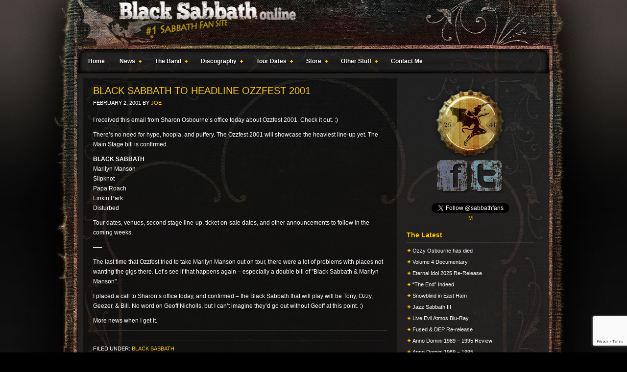

--- FILE ---
content_type: text/html; charset=utf-8
request_url: https://www.google.com/recaptcha/api2/anchor?ar=1&k=6LfHisIUAAAAAI8XFpVpMUwXRmdHq-VA6DbR4796&co=aHR0cHM6Ly93d3cuYmxhY2stc2FiYmF0aC5jb206NDQz&hl=en&v=PoyoqOPhxBO7pBk68S4YbpHZ&size=invisible&anchor-ms=20000&execute-ms=30000&cb=1mrwr9lq227e
body_size: 48823
content:
<!DOCTYPE HTML><html dir="ltr" lang="en"><head><meta http-equiv="Content-Type" content="text/html; charset=UTF-8">
<meta http-equiv="X-UA-Compatible" content="IE=edge">
<title>reCAPTCHA</title>
<style type="text/css">
/* cyrillic-ext */
@font-face {
  font-family: 'Roboto';
  font-style: normal;
  font-weight: 400;
  font-stretch: 100%;
  src: url(//fonts.gstatic.com/s/roboto/v48/KFO7CnqEu92Fr1ME7kSn66aGLdTylUAMa3GUBHMdazTgWw.woff2) format('woff2');
  unicode-range: U+0460-052F, U+1C80-1C8A, U+20B4, U+2DE0-2DFF, U+A640-A69F, U+FE2E-FE2F;
}
/* cyrillic */
@font-face {
  font-family: 'Roboto';
  font-style: normal;
  font-weight: 400;
  font-stretch: 100%;
  src: url(//fonts.gstatic.com/s/roboto/v48/KFO7CnqEu92Fr1ME7kSn66aGLdTylUAMa3iUBHMdazTgWw.woff2) format('woff2');
  unicode-range: U+0301, U+0400-045F, U+0490-0491, U+04B0-04B1, U+2116;
}
/* greek-ext */
@font-face {
  font-family: 'Roboto';
  font-style: normal;
  font-weight: 400;
  font-stretch: 100%;
  src: url(//fonts.gstatic.com/s/roboto/v48/KFO7CnqEu92Fr1ME7kSn66aGLdTylUAMa3CUBHMdazTgWw.woff2) format('woff2');
  unicode-range: U+1F00-1FFF;
}
/* greek */
@font-face {
  font-family: 'Roboto';
  font-style: normal;
  font-weight: 400;
  font-stretch: 100%;
  src: url(//fonts.gstatic.com/s/roboto/v48/KFO7CnqEu92Fr1ME7kSn66aGLdTylUAMa3-UBHMdazTgWw.woff2) format('woff2');
  unicode-range: U+0370-0377, U+037A-037F, U+0384-038A, U+038C, U+038E-03A1, U+03A3-03FF;
}
/* math */
@font-face {
  font-family: 'Roboto';
  font-style: normal;
  font-weight: 400;
  font-stretch: 100%;
  src: url(//fonts.gstatic.com/s/roboto/v48/KFO7CnqEu92Fr1ME7kSn66aGLdTylUAMawCUBHMdazTgWw.woff2) format('woff2');
  unicode-range: U+0302-0303, U+0305, U+0307-0308, U+0310, U+0312, U+0315, U+031A, U+0326-0327, U+032C, U+032F-0330, U+0332-0333, U+0338, U+033A, U+0346, U+034D, U+0391-03A1, U+03A3-03A9, U+03B1-03C9, U+03D1, U+03D5-03D6, U+03F0-03F1, U+03F4-03F5, U+2016-2017, U+2034-2038, U+203C, U+2040, U+2043, U+2047, U+2050, U+2057, U+205F, U+2070-2071, U+2074-208E, U+2090-209C, U+20D0-20DC, U+20E1, U+20E5-20EF, U+2100-2112, U+2114-2115, U+2117-2121, U+2123-214F, U+2190, U+2192, U+2194-21AE, U+21B0-21E5, U+21F1-21F2, U+21F4-2211, U+2213-2214, U+2216-22FF, U+2308-230B, U+2310, U+2319, U+231C-2321, U+2336-237A, U+237C, U+2395, U+239B-23B7, U+23D0, U+23DC-23E1, U+2474-2475, U+25AF, U+25B3, U+25B7, U+25BD, U+25C1, U+25CA, U+25CC, U+25FB, U+266D-266F, U+27C0-27FF, U+2900-2AFF, U+2B0E-2B11, U+2B30-2B4C, U+2BFE, U+3030, U+FF5B, U+FF5D, U+1D400-1D7FF, U+1EE00-1EEFF;
}
/* symbols */
@font-face {
  font-family: 'Roboto';
  font-style: normal;
  font-weight: 400;
  font-stretch: 100%;
  src: url(//fonts.gstatic.com/s/roboto/v48/KFO7CnqEu92Fr1ME7kSn66aGLdTylUAMaxKUBHMdazTgWw.woff2) format('woff2');
  unicode-range: U+0001-000C, U+000E-001F, U+007F-009F, U+20DD-20E0, U+20E2-20E4, U+2150-218F, U+2190, U+2192, U+2194-2199, U+21AF, U+21E6-21F0, U+21F3, U+2218-2219, U+2299, U+22C4-22C6, U+2300-243F, U+2440-244A, U+2460-24FF, U+25A0-27BF, U+2800-28FF, U+2921-2922, U+2981, U+29BF, U+29EB, U+2B00-2BFF, U+4DC0-4DFF, U+FFF9-FFFB, U+10140-1018E, U+10190-1019C, U+101A0, U+101D0-101FD, U+102E0-102FB, U+10E60-10E7E, U+1D2C0-1D2D3, U+1D2E0-1D37F, U+1F000-1F0FF, U+1F100-1F1AD, U+1F1E6-1F1FF, U+1F30D-1F30F, U+1F315, U+1F31C, U+1F31E, U+1F320-1F32C, U+1F336, U+1F378, U+1F37D, U+1F382, U+1F393-1F39F, U+1F3A7-1F3A8, U+1F3AC-1F3AF, U+1F3C2, U+1F3C4-1F3C6, U+1F3CA-1F3CE, U+1F3D4-1F3E0, U+1F3ED, U+1F3F1-1F3F3, U+1F3F5-1F3F7, U+1F408, U+1F415, U+1F41F, U+1F426, U+1F43F, U+1F441-1F442, U+1F444, U+1F446-1F449, U+1F44C-1F44E, U+1F453, U+1F46A, U+1F47D, U+1F4A3, U+1F4B0, U+1F4B3, U+1F4B9, U+1F4BB, U+1F4BF, U+1F4C8-1F4CB, U+1F4D6, U+1F4DA, U+1F4DF, U+1F4E3-1F4E6, U+1F4EA-1F4ED, U+1F4F7, U+1F4F9-1F4FB, U+1F4FD-1F4FE, U+1F503, U+1F507-1F50B, U+1F50D, U+1F512-1F513, U+1F53E-1F54A, U+1F54F-1F5FA, U+1F610, U+1F650-1F67F, U+1F687, U+1F68D, U+1F691, U+1F694, U+1F698, U+1F6AD, U+1F6B2, U+1F6B9-1F6BA, U+1F6BC, U+1F6C6-1F6CF, U+1F6D3-1F6D7, U+1F6E0-1F6EA, U+1F6F0-1F6F3, U+1F6F7-1F6FC, U+1F700-1F7FF, U+1F800-1F80B, U+1F810-1F847, U+1F850-1F859, U+1F860-1F887, U+1F890-1F8AD, U+1F8B0-1F8BB, U+1F8C0-1F8C1, U+1F900-1F90B, U+1F93B, U+1F946, U+1F984, U+1F996, U+1F9E9, U+1FA00-1FA6F, U+1FA70-1FA7C, U+1FA80-1FA89, U+1FA8F-1FAC6, U+1FACE-1FADC, U+1FADF-1FAE9, U+1FAF0-1FAF8, U+1FB00-1FBFF;
}
/* vietnamese */
@font-face {
  font-family: 'Roboto';
  font-style: normal;
  font-weight: 400;
  font-stretch: 100%;
  src: url(//fonts.gstatic.com/s/roboto/v48/KFO7CnqEu92Fr1ME7kSn66aGLdTylUAMa3OUBHMdazTgWw.woff2) format('woff2');
  unicode-range: U+0102-0103, U+0110-0111, U+0128-0129, U+0168-0169, U+01A0-01A1, U+01AF-01B0, U+0300-0301, U+0303-0304, U+0308-0309, U+0323, U+0329, U+1EA0-1EF9, U+20AB;
}
/* latin-ext */
@font-face {
  font-family: 'Roboto';
  font-style: normal;
  font-weight: 400;
  font-stretch: 100%;
  src: url(//fonts.gstatic.com/s/roboto/v48/KFO7CnqEu92Fr1ME7kSn66aGLdTylUAMa3KUBHMdazTgWw.woff2) format('woff2');
  unicode-range: U+0100-02BA, U+02BD-02C5, U+02C7-02CC, U+02CE-02D7, U+02DD-02FF, U+0304, U+0308, U+0329, U+1D00-1DBF, U+1E00-1E9F, U+1EF2-1EFF, U+2020, U+20A0-20AB, U+20AD-20C0, U+2113, U+2C60-2C7F, U+A720-A7FF;
}
/* latin */
@font-face {
  font-family: 'Roboto';
  font-style: normal;
  font-weight: 400;
  font-stretch: 100%;
  src: url(//fonts.gstatic.com/s/roboto/v48/KFO7CnqEu92Fr1ME7kSn66aGLdTylUAMa3yUBHMdazQ.woff2) format('woff2');
  unicode-range: U+0000-00FF, U+0131, U+0152-0153, U+02BB-02BC, U+02C6, U+02DA, U+02DC, U+0304, U+0308, U+0329, U+2000-206F, U+20AC, U+2122, U+2191, U+2193, U+2212, U+2215, U+FEFF, U+FFFD;
}
/* cyrillic-ext */
@font-face {
  font-family: 'Roboto';
  font-style: normal;
  font-weight: 500;
  font-stretch: 100%;
  src: url(//fonts.gstatic.com/s/roboto/v48/KFO7CnqEu92Fr1ME7kSn66aGLdTylUAMa3GUBHMdazTgWw.woff2) format('woff2');
  unicode-range: U+0460-052F, U+1C80-1C8A, U+20B4, U+2DE0-2DFF, U+A640-A69F, U+FE2E-FE2F;
}
/* cyrillic */
@font-face {
  font-family: 'Roboto';
  font-style: normal;
  font-weight: 500;
  font-stretch: 100%;
  src: url(//fonts.gstatic.com/s/roboto/v48/KFO7CnqEu92Fr1ME7kSn66aGLdTylUAMa3iUBHMdazTgWw.woff2) format('woff2');
  unicode-range: U+0301, U+0400-045F, U+0490-0491, U+04B0-04B1, U+2116;
}
/* greek-ext */
@font-face {
  font-family: 'Roboto';
  font-style: normal;
  font-weight: 500;
  font-stretch: 100%;
  src: url(//fonts.gstatic.com/s/roboto/v48/KFO7CnqEu92Fr1ME7kSn66aGLdTylUAMa3CUBHMdazTgWw.woff2) format('woff2');
  unicode-range: U+1F00-1FFF;
}
/* greek */
@font-face {
  font-family: 'Roboto';
  font-style: normal;
  font-weight: 500;
  font-stretch: 100%;
  src: url(//fonts.gstatic.com/s/roboto/v48/KFO7CnqEu92Fr1ME7kSn66aGLdTylUAMa3-UBHMdazTgWw.woff2) format('woff2');
  unicode-range: U+0370-0377, U+037A-037F, U+0384-038A, U+038C, U+038E-03A1, U+03A3-03FF;
}
/* math */
@font-face {
  font-family: 'Roboto';
  font-style: normal;
  font-weight: 500;
  font-stretch: 100%;
  src: url(//fonts.gstatic.com/s/roboto/v48/KFO7CnqEu92Fr1ME7kSn66aGLdTylUAMawCUBHMdazTgWw.woff2) format('woff2');
  unicode-range: U+0302-0303, U+0305, U+0307-0308, U+0310, U+0312, U+0315, U+031A, U+0326-0327, U+032C, U+032F-0330, U+0332-0333, U+0338, U+033A, U+0346, U+034D, U+0391-03A1, U+03A3-03A9, U+03B1-03C9, U+03D1, U+03D5-03D6, U+03F0-03F1, U+03F4-03F5, U+2016-2017, U+2034-2038, U+203C, U+2040, U+2043, U+2047, U+2050, U+2057, U+205F, U+2070-2071, U+2074-208E, U+2090-209C, U+20D0-20DC, U+20E1, U+20E5-20EF, U+2100-2112, U+2114-2115, U+2117-2121, U+2123-214F, U+2190, U+2192, U+2194-21AE, U+21B0-21E5, U+21F1-21F2, U+21F4-2211, U+2213-2214, U+2216-22FF, U+2308-230B, U+2310, U+2319, U+231C-2321, U+2336-237A, U+237C, U+2395, U+239B-23B7, U+23D0, U+23DC-23E1, U+2474-2475, U+25AF, U+25B3, U+25B7, U+25BD, U+25C1, U+25CA, U+25CC, U+25FB, U+266D-266F, U+27C0-27FF, U+2900-2AFF, U+2B0E-2B11, U+2B30-2B4C, U+2BFE, U+3030, U+FF5B, U+FF5D, U+1D400-1D7FF, U+1EE00-1EEFF;
}
/* symbols */
@font-face {
  font-family: 'Roboto';
  font-style: normal;
  font-weight: 500;
  font-stretch: 100%;
  src: url(//fonts.gstatic.com/s/roboto/v48/KFO7CnqEu92Fr1ME7kSn66aGLdTylUAMaxKUBHMdazTgWw.woff2) format('woff2');
  unicode-range: U+0001-000C, U+000E-001F, U+007F-009F, U+20DD-20E0, U+20E2-20E4, U+2150-218F, U+2190, U+2192, U+2194-2199, U+21AF, U+21E6-21F0, U+21F3, U+2218-2219, U+2299, U+22C4-22C6, U+2300-243F, U+2440-244A, U+2460-24FF, U+25A0-27BF, U+2800-28FF, U+2921-2922, U+2981, U+29BF, U+29EB, U+2B00-2BFF, U+4DC0-4DFF, U+FFF9-FFFB, U+10140-1018E, U+10190-1019C, U+101A0, U+101D0-101FD, U+102E0-102FB, U+10E60-10E7E, U+1D2C0-1D2D3, U+1D2E0-1D37F, U+1F000-1F0FF, U+1F100-1F1AD, U+1F1E6-1F1FF, U+1F30D-1F30F, U+1F315, U+1F31C, U+1F31E, U+1F320-1F32C, U+1F336, U+1F378, U+1F37D, U+1F382, U+1F393-1F39F, U+1F3A7-1F3A8, U+1F3AC-1F3AF, U+1F3C2, U+1F3C4-1F3C6, U+1F3CA-1F3CE, U+1F3D4-1F3E0, U+1F3ED, U+1F3F1-1F3F3, U+1F3F5-1F3F7, U+1F408, U+1F415, U+1F41F, U+1F426, U+1F43F, U+1F441-1F442, U+1F444, U+1F446-1F449, U+1F44C-1F44E, U+1F453, U+1F46A, U+1F47D, U+1F4A3, U+1F4B0, U+1F4B3, U+1F4B9, U+1F4BB, U+1F4BF, U+1F4C8-1F4CB, U+1F4D6, U+1F4DA, U+1F4DF, U+1F4E3-1F4E6, U+1F4EA-1F4ED, U+1F4F7, U+1F4F9-1F4FB, U+1F4FD-1F4FE, U+1F503, U+1F507-1F50B, U+1F50D, U+1F512-1F513, U+1F53E-1F54A, U+1F54F-1F5FA, U+1F610, U+1F650-1F67F, U+1F687, U+1F68D, U+1F691, U+1F694, U+1F698, U+1F6AD, U+1F6B2, U+1F6B9-1F6BA, U+1F6BC, U+1F6C6-1F6CF, U+1F6D3-1F6D7, U+1F6E0-1F6EA, U+1F6F0-1F6F3, U+1F6F7-1F6FC, U+1F700-1F7FF, U+1F800-1F80B, U+1F810-1F847, U+1F850-1F859, U+1F860-1F887, U+1F890-1F8AD, U+1F8B0-1F8BB, U+1F8C0-1F8C1, U+1F900-1F90B, U+1F93B, U+1F946, U+1F984, U+1F996, U+1F9E9, U+1FA00-1FA6F, U+1FA70-1FA7C, U+1FA80-1FA89, U+1FA8F-1FAC6, U+1FACE-1FADC, U+1FADF-1FAE9, U+1FAF0-1FAF8, U+1FB00-1FBFF;
}
/* vietnamese */
@font-face {
  font-family: 'Roboto';
  font-style: normal;
  font-weight: 500;
  font-stretch: 100%;
  src: url(//fonts.gstatic.com/s/roboto/v48/KFO7CnqEu92Fr1ME7kSn66aGLdTylUAMa3OUBHMdazTgWw.woff2) format('woff2');
  unicode-range: U+0102-0103, U+0110-0111, U+0128-0129, U+0168-0169, U+01A0-01A1, U+01AF-01B0, U+0300-0301, U+0303-0304, U+0308-0309, U+0323, U+0329, U+1EA0-1EF9, U+20AB;
}
/* latin-ext */
@font-face {
  font-family: 'Roboto';
  font-style: normal;
  font-weight: 500;
  font-stretch: 100%;
  src: url(//fonts.gstatic.com/s/roboto/v48/KFO7CnqEu92Fr1ME7kSn66aGLdTylUAMa3KUBHMdazTgWw.woff2) format('woff2');
  unicode-range: U+0100-02BA, U+02BD-02C5, U+02C7-02CC, U+02CE-02D7, U+02DD-02FF, U+0304, U+0308, U+0329, U+1D00-1DBF, U+1E00-1E9F, U+1EF2-1EFF, U+2020, U+20A0-20AB, U+20AD-20C0, U+2113, U+2C60-2C7F, U+A720-A7FF;
}
/* latin */
@font-face {
  font-family: 'Roboto';
  font-style: normal;
  font-weight: 500;
  font-stretch: 100%;
  src: url(//fonts.gstatic.com/s/roboto/v48/KFO7CnqEu92Fr1ME7kSn66aGLdTylUAMa3yUBHMdazQ.woff2) format('woff2');
  unicode-range: U+0000-00FF, U+0131, U+0152-0153, U+02BB-02BC, U+02C6, U+02DA, U+02DC, U+0304, U+0308, U+0329, U+2000-206F, U+20AC, U+2122, U+2191, U+2193, U+2212, U+2215, U+FEFF, U+FFFD;
}
/* cyrillic-ext */
@font-face {
  font-family: 'Roboto';
  font-style: normal;
  font-weight: 900;
  font-stretch: 100%;
  src: url(//fonts.gstatic.com/s/roboto/v48/KFO7CnqEu92Fr1ME7kSn66aGLdTylUAMa3GUBHMdazTgWw.woff2) format('woff2');
  unicode-range: U+0460-052F, U+1C80-1C8A, U+20B4, U+2DE0-2DFF, U+A640-A69F, U+FE2E-FE2F;
}
/* cyrillic */
@font-face {
  font-family: 'Roboto';
  font-style: normal;
  font-weight: 900;
  font-stretch: 100%;
  src: url(//fonts.gstatic.com/s/roboto/v48/KFO7CnqEu92Fr1ME7kSn66aGLdTylUAMa3iUBHMdazTgWw.woff2) format('woff2');
  unicode-range: U+0301, U+0400-045F, U+0490-0491, U+04B0-04B1, U+2116;
}
/* greek-ext */
@font-face {
  font-family: 'Roboto';
  font-style: normal;
  font-weight: 900;
  font-stretch: 100%;
  src: url(//fonts.gstatic.com/s/roboto/v48/KFO7CnqEu92Fr1ME7kSn66aGLdTylUAMa3CUBHMdazTgWw.woff2) format('woff2');
  unicode-range: U+1F00-1FFF;
}
/* greek */
@font-face {
  font-family: 'Roboto';
  font-style: normal;
  font-weight: 900;
  font-stretch: 100%;
  src: url(//fonts.gstatic.com/s/roboto/v48/KFO7CnqEu92Fr1ME7kSn66aGLdTylUAMa3-UBHMdazTgWw.woff2) format('woff2');
  unicode-range: U+0370-0377, U+037A-037F, U+0384-038A, U+038C, U+038E-03A1, U+03A3-03FF;
}
/* math */
@font-face {
  font-family: 'Roboto';
  font-style: normal;
  font-weight: 900;
  font-stretch: 100%;
  src: url(//fonts.gstatic.com/s/roboto/v48/KFO7CnqEu92Fr1ME7kSn66aGLdTylUAMawCUBHMdazTgWw.woff2) format('woff2');
  unicode-range: U+0302-0303, U+0305, U+0307-0308, U+0310, U+0312, U+0315, U+031A, U+0326-0327, U+032C, U+032F-0330, U+0332-0333, U+0338, U+033A, U+0346, U+034D, U+0391-03A1, U+03A3-03A9, U+03B1-03C9, U+03D1, U+03D5-03D6, U+03F0-03F1, U+03F4-03F5, U+2016-2017, U+2034-2038, U+203C, U+2040, U+2043, U+2047, U+2050, U+2057, U+205F, U+2070-2071, U+2074-208E, U+2090-209C, U+20D0-20DC, U+20E1, U+20E5-20EF, U+2100-2112, U+2114-2115, U+2117-2121, U+2123-214F, U+2190, U+2192, U+2194-21AE, U+21B0-21E5, U+21F1-21F2, U+21F4-2211, U+2213-2214, U+2216-22FF, U+2308-230B, U+2310, U+2319, U+231C-2321, U+2336-237A, U+237C, U+2395, U+239B-23B7, U+23D0, U+23DC-23E1, U+2474-2475, U+25AF, U+25B3, U+25B7, U+25BD, U+25C1, U+25CA, U+25CC, U+25FB, U+266D-266F, U+27C0-27FF, U+2900-2AFF, U+2B0E-2B11, U+2B30-2B4C, U+2BFE, U+3030, U+FF5B, U+FF5D, U+1D400-1D7FF, U+1EE00-1EEFF;
}
/* symbols */
@font-face {
  font-family: 'Roboto';
  font-style: normal;
  font-weight: 900;
  font-stretch: 100%;
  src: url(//fonts.gstatic.com/s/roboto/v48/KFO7CnqEu92Fr1ME7kSn66aGLdTylUAMaxKUBHMdazTgWw.woff2) format('woff2');
  unicode-range: U+0001-000C, U+000E-001F, U+007F-009F, U+20DD-20E0, U+20E2-20E4, U+2150-218F, U+2190, U+2192, U+2194-2199, U+21AF, U+21E6-21F0, U+21F3, U+2218-2219, U+2299, U+22C4-22C6, U+2300-243F, U+2440-244A, U+2460-24FF, U+25A0-27BF, U+2800-28FF, U+2921-2922, U+2981, U+29BF, U+29EB, U+2B00-2BFF, U+4DC0-4DFF, U+FFF9-FFFB, U+10140-1018E, U+10190-1019C, U+101A0, U+101D0-101FD, U+102E0-102FB, U+10E60-10E7E, U+1D2C0-1D2D3, U+1D2E0-1D37F, U+1F000-1F0FF, U+1F100-1F1AD, U+1F1E6-1F1FF, U+1F30D-1F30F, U+1F315, U+1F31C, U+1F31E, U+1F320-1F32C, U+1F336, U+1F378, U+1F37D, U+1F382, U+1F393-1F39F, U+1F3A7-1F3A8, U+1F3AC-1F3AF, U+1F3C2, U+1F3C4-1F3C6, U+1F3CA-1F3CE, U+1F3D4-1F3E0, U+1F3ED, U+1F3F1-1F3F3, U+1F3F5-1F3F7, U+1F408, U+1F415, U+1F41F, U+1F426, U+1F43F, U+1F441-1F442, U+1F444, U+1F446-1F449, U+1F44C-1F44E, U+1F453, U+1F46A, U+1F47D, U+1F4A3, U+1F4B0, U+1F4B3, U+1F4B9, U+1F4BB, U+1F4BF, U+1F4C8-1F4CB, U+1F4D6, U+1F4DA, U+1F4DF, U+1F4E3-1F4E6, U+1F4EA-1F4ED, U+1F4F7, U+1F4F9-1F4FB, U+1F4FD-1F4FE, U+1F503, U+1F507-1F50B, U+1F50D, U+1F512-1F513, U+1F53E-1F54A, U+1F54F-1F5FA, U+1F610, U+1F650-1F67F, U+1F687, U+1F68D, U+1F691, U+1F694, U+1F698, U+1F6AD, U+1F6B2, U+1F6B9-1F6BA, U+1F6BC, U+1F6C6-1F6CF, U+1F6D3-1F6D7, U+1F6E0-1F6EA, U+1F6F0-1F6F3, U+1F6F7-1F6FC, U+1F700-1F7FF, U+1F800-1F80B, U+1F810-1F847, U+1F850-1F859, U+1F860-1F887, U+1F890-1F8AD, U+1F8B0-1F8BB, U+1F8C0-1F8C1, U+1F900-1F90B, U+1F93B, U+1F946, U+1F984, U+1F996, U+1F9E9, U+1FA00-1FA6F, U+1FA70-1FA7C, U+1FA80-1FA89, U+1FA8F-1FAC6, U+1FACE-1FADC, U+1FADF-1FAE9, U+1FAF0-1FAF8, U+1FB00-1FBFF;
}
/* vietnamese */
@font-face {
  font-family: 'Roboto';
  font-style: normal;
  font-weight: 900;
  font-stretch: 100%;
  src: url(//fonts.gstatic.com/s/roboto/v48/KFO7CnqEu92Fr1ME7kSn66aGLdTylUAMa3OUBHMdazTgWw.woff2) format('woff2');
  unicode-range: U+0102-0103, U+0110-0111, U+0128-0129, U+0168-0169, U+01A0-01A1, U+01AF-01B0, U+0300-0301, U+0303-0304, U+0308-0309, U+0323, U+0329, U+1EA0-1EF9, U+20AB;
}
/* latin-ext */
@font-face {
  font-family: 'Roboto';
  font-style: normal;
  font-weight: 900;
  font-stretch: 100%;
  src: url(//fonts.gstatic.com/s/roboto/v48/KFO7CnqEu92Fr1ME7kSn66aGLdTylUAMa3KUBHMdazTgWw.woff2) format('woff2');
  unicode-range: U+0100-02BA, U+02BD-02C5, U+02C7-02CC, U+02CE-02D7, U+02DD-02FF, U+0304, U+0308, U+0329, U+1D00-1DBF, U+1E00-1E9F, U+1EF2-1EFF, U+2020, U+20A0-20AB, U+20AD-20C0, U+2113, U+2C60-2C7F, U+A720-A7FF;
}
/* latin */
@font-face {
  font-family: 'Roboto';
  font-style: normal;
  font-weight: 900;
  font-stretch: 100%;
  src: url(//fonts.gstatic.com/s/roboto/v48/KFO7CnqEu92Fr1ME7kSn66aGLdTylUAMa3yUBHMdazQ.woff2) format('woff2');
  unicode-range: U+0000-00FF, U+0131, U+0152-0153, U+02BB-02BC, U+02C6, U+02DA, U+02DC, U+0304, U+0308, U+0329, U+2000-206F, U+20AC, U+2122, U+2191, U+2193, U+2212, U+2215, U+FEFF, U+FFFD;
}

</style>
<link rel="stylesheet" type="text/css" href="https://www.gstatic.com/recaptcha/releases/PoyoqOPhxBO7pBk68S4YbpHZ/styles__ltr.css">
<script nonce="p1Y2UbP3wEtQG7vNRqsv0Q" type="text/javascript">window['__recaptcha_api'] = 'https://www.google.com/recaptcha/api2/';</script>
<script type="text/javascript" src="https://www.gstatic.com/recaptcha/releases/PoyoqOPhxBO7pBk68S4YbpHZ/recaptcha__en.js" nonce="p1Y2UbP3wEtQG7vNRqsv0Q">
      
    </script></head>
<body><div id="rc-anchor-alert" class="rc-anchor-alert"></div>
<input type="hidden" id="recaptcha-token" value="[base64]">
<script type="text/javascript" nonce="p1Y2UbP3wEtQG7vNRqsv0Q">
      recaptcha.anchor.Main.init("[\x22ainput\x22,[\x22bgdata\x22,\x22\x22,\[base64]/[base64]/[base64]/[base64]/[base64]/[base64]/KGcoTywyNTMsTy5PKSxVRyhPLEMpKTpnKE8sMjUzLEMpLE8pKSxsKSksTykpfSxieT1mdW5jdGlvbihDLE8sdSxsKXtmb3IobD0odT1SKEMpLDApO08+MDtPLS0pbD1sPDw4fFooQyk7ZyhDLHUsbCl9LFVHPWZ1bmN0aW9uKEMsTyl7Qy5pLmxlbmd0aD4xMDQ/[base64]/[base64]/[base64]/[base64]/[base64]/[base64]/[base64]\\u003d\x22,\[base64]\\u003d\x22,\x22wo07JsK6cVIdEMOcQMO5woZlXsK+QgrCmcKdwrTDqsOKJ8O5RBTDm8Kmw57CoSXDscK4w61hw4oEwrvDmsKfw4wXLD8taMKfw54uw6/ClAMawpQ4Q8O0w5UYwqwnBsOUWcKhw6bDoMKWXcKcwrABw4TDkcK9MhoJL8K5EgLCj8O8wrZlw55Fwp0Owq7DrsO1e8KXw5DCtsKLwq0xT07DkcKNw6jCq8KMFB9sw7DDocKEF0HCrMOawqzDvcOpw4/CksOuw40vw5XClcKCaMOQf8OSIDfDiV3CtsKfXiHCoMOIwpPDo8OmP1MTFWoew7tGwqpVw4JEwoBLBG/CinDDngHCtH0jWsOVDCgDwp81wpPDrCLCt8O4wpVcUsK3dDLDgxfCpsKYS1zCj2HCqxUQV8OMVkEMWFzDpcOhw58awo8xScO6w5fCsnnDisOkw4YxwqnClVLDphkEfAzChncuTMKtEsKCO8OGSMOQJcOTenTDpMKoAMOMw4HDnMK2JsKzw7dXFm3Cs0jDpTjCnMO/w59JImrCnCnCjH1KwoxVw45dw7dRXUFOwrkQNcOLw5l+wqpsEVXCgcOcw7/DtMO9wrwSXjjDhhw9C8OwSsOXw78TwrrCn8OLK8ORw4XDgWbDsTTCiFbCtGzDlMKSBEnDuQpnAGrChsOnwp3DvcKlwq/CusOdwprDkBJteCxywrHDrxlkY2oSAUspUsOewobClREowo/Dnz1NwopHRMKbHsOrwqXCtMO5RgnDksK9EVIlwpfDicOHZhkFw49FY8Oqwp3DjsODwqc7w6hBw5/Cl8KyMMO0K2kyLcOkwoAZwrDCucKcZsOXwrfDiHzDtsK7ccKIUcK0w4lLw4XDhRZQw5LDnsOxw5fDklHCjcOndsK6JVVUMwkVZxNAw5toc8K0MMO2w4DCmMOrw7PDqxLDhMKuAkrCikLCtsO/wp50GwQKwr10w7h4w43CscO1w7rDu8KZcMOiE3Unw4gQwrZ2wo4Nw7/DpsOLbRzCicKNfmnCrwzDswrDusO1wqLCsMO8a8KyR8Ogw78pP8OHC8KAw4MIbmbDo1XDj8Ojw53DokgCN8KZw4YGQ3U5XzMXw7HCq1jCrGIwPnnDk0LCj8Kmw6HDhcOGw6XCm3hlwqfDoEHDocOcw47DvnV0w49YIsOaw5jCl0khwp/DtMKKw79JwofDrkXDjE3DuEnCoMOfwo/DnSTDlMKEQ8OAWCvDjcOeXcK5J0tIZsKBb8OVw5rDrMKda8KMwqfDj8K7UcO8w41lw4LDnMK4w7NoH1rCkMO2w69kWMOMX3bDqcO3KSzCsAMaZ8OqFlzDtw4YPcOACcOoZcKHQWMPXwwWw6vDqUIMwqgpMsOpw6/CqcOxw7tmw7J5wonCncOTOsONw6FBdAzDrcOhPsOWwqs4w44Uw6vDrMO0wokdwq7DucKTw6l/w5fDqcKUwpDClMKzw5VnMlDDmcOUGsO1wp7DqERlwpLDjUhww48Rw4MQC8KOw7IQw5Vgw6/CnihDwpbCl8OvUGbCnBwmLzE7w7BPOMKuXRQXw4xCw7jDpsOdE8KCTsOMZwDDk8K+XSzCqcKTMGo2E8OQw47DqS/Dt3U3McK1cknCqcKwZjEwSMOHw4jDhMOnaGRPwr/DtibDt8Kawp3CpcOUw74bwoPCkCMOwq97wpdow64TUwjCg8Kzwp0+wodpF3kEw5shN8OLw5fDnn0FEcO1e8KpLcK2w7vDn8OcPMK/aMK+w5DCjT7DmmfClwfCr8K0w77CocKQB1vDjUN7acOpwoPCuEdjYT94bU9bYsOnwrlrAjUpJ3ZFw7E+w6I9wq4oMMKpw60rNsOjwqcewrfDnsORCXEhEz/[base64]/[base64]/[base64]/CpMKVwo8qGsKjUFJhw6EBw4ABOcOcLC8yw4sRD8K/[base64]/Ctx/[base64]/[base64]/wo7CnWoww6HDj8Kswp0/dcKbBMO3w5kDwo3CgxPCg8KCw6fCnMOCwrtmw5rCrcKVWR1cw7vDmMKbwpIQSsOSDQEew4UqfGbDncOXw4x2dMOfXBp/w7jDvnNDWEtUBsOPwpjDs0NMw4F/[base64]/DonZ8w6vChznDsAHCgsO4w50pfXfCtcKyYDJRwrI1wowPw7HDn8KnUQEkwp7CnMKvw5Y+YWHDusOdw4DCm0pDw6DDlcKWEQR2XcOPIMOzwoPDsgLDk8OewrnCgsOfXMOUR8K5AsOowpfCrGPDiEd2wr7DtUxqCRN8w6MVQ1V6wo/[base64]/DnsKeP8Olw6nDogLDq8KBSjzDrQdsw6oCXMKvwpHDssKaL8Kcwr/Du8KJP1DCqF/CvCvCvWvDlg8Xw7QiGMKjG8KGw4t9WsOzwoDDusKTw7Y+UmHDksOERRNhBsKKfsOjTDXCpWrCtMOPwrQlJkDCuCVFwo48M8OhcgVVw6bCssOQIcKMw6fCpxl3VMKNGERGKMKTemPDmMOCbi3CiMK9wqtHbsK6w67DusO/NEIOWxXDrHsXRcKzQDXClMOXwpPClMOoNcKrw6FPUMKVTMK1TW5QIBjDtAVNw6hxw4HDr8OhUsO6Q8OIAnRWd0XCow5bwoDCn0XDjz5ra0sVw5BbVsOgw4R/ZlvDlMOWbcOjRsOLYsOQGH1qP17DgW/CusOOQMKvIMO/w43CoA7CiMKGQS0NEUnChsKlXAkMCGA1EcKpw6/Dlj/[base64]/Cn8KMw4gDb3nCl8OhwowgA8OndxtLAcKBPiBew4V9bsO/DStyQMKCwoBSLMK3X0/DoF4yw5hXwoLDuMOUw5DCp1XCvcKGMMKnwo3Co8K5ZC3Dk8K+wpzCnwDCvmRAwonDoyk6w7NZTBrCi8K/wrvDjFrCjmrDgcKpwoJFwr0Pw6sfw7k5wp3DmzoYJcOjV8OHw7HCkiVBw6RcwrUHPsO4wrjCsm/CgsK7OMKme8KAwrXDgUzDoipRwo3CvMO+wokPw6NCw5zCtsKXRF/Dm0dxM1DDsB/CmBbCuR1wJ1jCnMKPMgxUwqHCq27DrsOZJMKLMmIoX8OReMOJw57DunXDlsKWFsOswqDDusKTw74bAWbCkMO0w517w6bCmsOpEcKtLsKPwr3DsMKvwoo6ecOGWcK3a8OZwrwkw5dTbmZBBg/[base64]/[base64]/WkTClnvCg8K/w4/DpDzCjRsjw4UXGXfDgcKDwq3Dt8OSRmvDpkLDp8Ozw6zCmS5iVcKrwohqw5/DhH3DnsKKwqUxwrMaXVzDjjUJeibDi8OXc8OfEMKkwr/Dhg0yX8OGwrAnw7rCn2A6dsO/w6thw5HDv8K9wqhEwqkTYDxfwpR3KRDCucO8wpQpw4fCuTwMwpVAVSVyA0/CvFw+wqHCv8K/NcKkOsOZCh/[base64]/[base64]/[base64]/[base64]/DkMKFwrzDjkgEHcKEw5jDq8OwLUg0TSjClMKzTzTDs8ObMMOow6jCjUd7IcKjwp8POMOKw6FudMKLNcK7XEh4wrDCn8K8wqHDlg4BwrkGw6LDlwjCr8KIR1oyw4lJw6NbJC/DkMOBT2HCixsLwpBcw5cFYcOpTzMxw7DCrcKUEsKew4UHw7ZLa3MldjLDi3kHB8OORxjDgcKNQMKsWUo7NsOMSsOmw4nDgj/DvcOCwronw6pbP2Jxw4rCsjYbR8OJwr8bwqjCiMOeLXIzw4rDkDh6wpfDmRh2GV/[base64]/DnmfDjBMSw7B7w5fDgMKCwq3CuMKNw5/DokXCo8KmAULCicOzJsKnwqUOOcKsasOew6Uvw4AlCl3DpCHDiF0FdsKNQEDCtRTDq1kacExewr4HwphKwrJMw7bDokPCi8Kbwr8nIcKLfFrDlVMrwpHCk8O/QjoISsOGHMKbWn7DpcOWHSgrwopmMMKdMsKhHHhJD8OLw7PCk0d/wr0Kwp7CrFzDoh3CoTVTRlHCq8OTwqbChMKUc3XCvsOcZzccA1IkwozCi8KGIcKBFTzClsOAQgdLeCsGw7sxfMKNw5rCscOOwoRBccOfPSo4wrnCh2Fza8KpwrDCrmEmdxxJw5nDp8OuIMONw6TCmVYmKMKyaA/DtmjChx0mw7EzTMOGVMO1wrrCjhvDggoRLMO8w7N/UMOnwrvCpsKCwoU6M3MSw5PCi8O2XlNUbgbDliQ4ZsOdNcKsHVh1w4rDgAfCvcKAcMOlfMKTOcOKR8KSEsK0wrtxwqw4fRrClS0hGl/[base64]/[base64]/DvH52L27DiTLChMK5w6x6w6ZqBcKWwpDDmX3CocKNwoFcw7TDsMOUw7HCuAbDs8Kqw7JeQcK3TmnCm8Ohw79VVG1Lw6oNYMOxwqDCgiHCt8KNw6bDjTPDvsOdLFnDp0XDpwzCixxEBsK7X8K/bsKmWsK6w6JKT8KlVGpgwp1aBMKAw5rDqCYMGUQhd0Fgw43DssK0w7AaL8Ovej9LaBBcRcK1Pg5bdTdHOldzwqw9GMOEw7cFwo/[base64]/ClMKFJgXDsTjDmQDClwrDkmvDnBolwr/ClMOHc8Kkwr4XwpltwqfCscKMFkhULjdqw4fDhMKdw54nwonCvHnCux4sBGXChMKAWBHDusKUNUHDtMKaR17DnDXDh8OLCz/DiF3Di8K8wqFSYsOQIH8jw7cJwrfCgcK/[base64]/[base64]/dwXCocOMFmfDtWVjQMKnN8KtcQsjwq/Dk8Ovwr/DoBEgccO6w7fCrMK5w40uw75Bw49wwr3DjcOhHsOMNsOzwrs4wpk3R8KfFmpqw7zDrjsCw5zDuzABwp/Dhl7CknE3w7TCisKkwrx/AQHDgsORwplYP8O2S8KGw7FSMMOiNhUlSHfCusKjWcO/Z8OvCw4EV8OxP8OHcWg7bx7DrsO2w7JYbMO/WH9PGjRNw4LCrcK0WkDDnDDDrijDnzjCpMKOwogwccOuwpHCjTzCoMOuTFbCp1IDcjNMU8KUNMK/XxjDripBw70BCyjCucK2w5vCjsKmByYdw4XDn3ZVaw/CrMKjwrzCi8Omw4XDmsKlw4TDmsOdwrUMaivClcOMLGFmGsK/w4Yuw5/CgcO3wqLDq1XDgcKbwrLCvcKyw4kBY8Kad1HDjMOtXsKpXsO+w5zCrxoPwq1qwoINRsK3VCHDh8KKwr/[base64]/DiV90BUIkWsKnbCLDpcKlw4/DusKjVUzCisOxDknDisKfIyrDvj1swp/Cq30bwpHDtjZxHRnDg8KlZXoeTBJ9wozCtU9ODiodwpFWBcOOwqgOU8K2woQcwp49X8Ocw5HCpXYCwpLDrWjCmcKyLGbDo8KKIsOlWsK7wqTDs8KXJEgGw4DCkBJWRsKQwqwkNyLDgQ1Yw4pfAzpvw5fCgmpCwp/Dj8ObSMKKwq7CnXfCuXshw4fDkR9yNx52BFPDoCZmBcO0QxjCksOYwrhXbg1UwqkZwow/JHfDt8KIfHtuF08TwqXCksOuQBTCvSTDiUs6F8O4TsKZw4Q4wqDCh8KAw6rChcOAwphpOcK/wqdtO8KAw7bCihjCscOXwrHCsmNRwqnCrVTCtDTCr8O5UwLDgENuw67CtgsTw6fDnMOxw5/DvhnCv8ONw65kwqLCmE3CgcKkcAUJw6PCky7Dr8KYJsKLb8OHHyrCmWl1TsKofMOLFjDCvcKdw5RKVCHDqWIZGsKfw7fDrMOEQsO+OsK/KMKWw53DvG3CugzCoMK2fsK2w5Fww5nDgE1+bxDCvCXCunYMXFVAwqrDvHDCmsO+IQXClsKJSsK7dMO/aUvCscK0wrLDrMKpDA/ChWHDszMtw43CvMOTw7DCscKXwplYGy7ChsK6wpFTOcOTw6LDixXDq8OMwp/Dg2Z2ScOawq0dFsKewqLCm1ZSHHbDk0kCw7nDssOGw7AgASrClw96w6DCjHMeeG3Dtn5aXsOvwqR+AMObdHZxw77CnMKTw5fCnsONw4LDpXfDt8OPwo/Ckk3DmcO0w63Cg8K9w45ZET/Dp8KOw6XDkMKdLA5kJm/DksOawo4abcOZfMO/w7FDSMKjw4ZHwrnCpcO8w4rDsMKdwpXCm2bDviTCgXLDqcOUdsKVQcOCdcOLwpfDscOVAEXCqE9Hwr8jwo41w7fChsK/woVUwrrCiV8DdHYBwro1w7TDni7ClGQkwpzCkAQvK33DtldgwrfCuxLCh8O0BU9HAsOxw6vCgcOgw6QNL8OZw6PCnWXDoi3Dgm9kw6FLZQYiw7ZqwrUew7oGPMKLQQnDpcOkXCjDrmPCqQTDpsOkSScuw6LDgMO1UTbDscK6X8KNwpA9X8O9w4sUaH5/WSBGwq3Cn8OrOcKFwrjDlsOaVcOWw7QOD8OCDFDCjWnDqGHCgsKYw4/[base64]/CsMKoPsKpw6/DnCjCoQPDl8OyEwIUwoPDscOUNiM6wpxwwrMtTcOMwpYVb8OSwpHDgWjCjBYCQsKdw73CgHwVw4PCq3xAw6NQwrMXw4IBdQDDrwrDgl/Dm8KUOMOsN8Otw5DDisKDwpQcwrLDgsKeP8Osw4Bhw7lTcjQSO0Q7wprDncKdAh7DucKFVMKrLMK/[base64]/Dn8O5NWZQw59owqhOw7Yaw4UrPsKiwp7CnypNGcKBA8Oow4/DlsKNPgzCrVrCvsOFA8KKcnPCksOawr3DucO1eH7DrmEUwr0yw4jCu2pSwosBSgHDicKiBcOXwoLDlAsswrt8KjnCiAvCjAwGDMOHLhvDmTLDiUrDjMKuc8K/UnDDmcOVIgkibMONVx7CqMKaZsOuaMOYwodtRCTCl8KoLsOPPcOhwo/Cs8KqwqnDtynCu0AbIMODcHrDpMKIw7cNwqjCgcKuwr/CpSwDw4gCworCuFvCgQdEGQ9sNsOXw4rDtcKhCcOLRsOVU8O0TgQDACBfXMOuw7oxHy7Ds8Klw7vCml0uw4HClHtwcMK8ayTDu8Kkw6/Dh8K/TBlYTMKrSV7DqgYPw4jDgsK+O8Ofwo/DjQHCjDrDmUXDql3Cu8OAw7XDlMKww6ISw73DuRDDocOlOQhVwqALw5DDr8K3wpDCi8KCw5ZWwoHCqcO8MgjCkjzCkwxdOcOLcMOiR0pUOy/DlX9gwqQ7woLDthU8w5Q8wog7Oi7CrcKkwpnDo8KTRcOMMsKOL1TDrknCgHjCrsKJM0fCnsKfFxwGwpnCu3XCv8KuwpHDoDfCkGYBw7FaRsOiXlYzwqYsJjjCqMKhw6B/[base64]/Dh8OywoDDm2bCgsKJw7vCsMKoY3p9C8K4wrLCn8K2TyTDvlvCucOTe1TCqMKZesO8wr7Ds0PDs8Kpw4zChwwjw7Qnw6bDk8O+wo3DtTZOXCvCi2vDn8Owf8KqDwVYClA6asK0wqR7wqPCq10Jw5YRwrhXKEZZwqQpPEHClj/Dkw5aw6oJw5zClsO4fcOiKFkSwobCnsKXFSxZw7tTw4wsUQLDncOjw60afcOxwqbDtBpVasOgw7bCphZbw6ZLVsOJRkTDkS/CgcOhwoVuwqrDscO5wrzDu8KkLy3DksK/w6sMEMOAwpDDgl4awrUuGSYUwpwHw7/DrsOlShRlw7huwq7CnsOHPcKawo9Mw6McXsKmwooAw4PDhz5fJzptwrYRw6LDlcKPwoXCiGt2wot3w6nDpkzDgMO2wp0dEcOIEjvCgGAIb1TDp8OWPcOxwpVgWTfCug4NdcOOw5HCp8KJw5vCp8KBwr/CgMO9LFbCnsOdaMKiwoTCojR4XsOxw6rCn8KJwqXChQHCo8K3F2x6ZcOCUcKGUCJmcsK7HyfCq8KVCE4zw7kAWm1LwpzDg8Omw5nDscOebyxPwqApwrM4wp7DuxwpwpIuwrPCpsKRasKMw4nCrHLCl8KxIzcLY8ONw7/CjHoURT3DmTvDlSJRwovDvMKseVbDmjMySMOawojDr0HDscO3wrVjwplnBkpzJVN2w7rChMKNwpRnM3nDhzXDicOxwqjDsyfDtsO4DwvDo8KXC8KtZcK2wpLCpyXCmcK1w67CqBrDr8KKw4nDkMO7w69Jw7gTdMKuF2/CssOGw4LDkGDDo8Kbw4PDkA8kEsOZw7PDnQ/CoV/CmsKSABTDv0HCpsKKHHfCvks2bsKYwonCmgUyfCjCtsKJw6MNV1YpwqfDnhjDiXJ2D102w7bCqgdgfEtrCiDCnXZcw4TDqHLCninDnsK5w5vDpXQywp9vYsOtwpLDtsK4wpTDuEIFw69tw5rDhMKaL18FwpXDk8ONwoDCnyHCl8O6JyxSwopRbw0/[base64]/w5PCpMOnw43Cs8KuwqXDmiwTwrrCiMO3w6RaC8KTw49dw7rDq2fCu8Otwo7Drltsw6pnwq/ChVbCk8KlwqVqWMOvwrXDoMOFUwrChxV/wrPDp0oZWMKdwpwIGRrClsKDVD3Cv8OkbMOKD8OmMcOtAkrCocK4wonCkcKNwoHDuAhZwrM6w4tHw4IMV8KOwqcxO2bClsOQQU3Cp1kPdwxvXArCocK7wp/[base64]/bGAUwqzCv0MQBR0gw5/[base64]/Crz1zd15UwrknP8KDw54Iw7IXwqjCo8O2cMOLXG7Ci3vDm3LCm8O3ZkoTw5HCrsKUSkbDvHwowrvCscKCw5zDoExUwpYBGmLCi8O0wp4Zwo9vwp4nwo7CmTXDhsO7Wz7CmlhWHxbDp8Kpw63CmsK2YE1zw7DDr8O3w61gw5ZAw5VnPGLDpmrDmMKIwqDClsKfw6k2w4/CnVzCog1Fw7jCucK9VlxRwoAdw6vCoz0gXsO7ecOUfMOMSMOQwpvDtUPDqcOjwqDCqVQWa8KYJcO/E3LDlQIuVMK3TsO5wpXDs3gadgfDj8K9woXDrMKCwqMOBSjDilLCgXVFGX5mwqB8LsOpw6fDn8KWwofDjcOMw7rCnMKDGcKow6s8DMKrDQc4dhrCuMOxw71/[base64]/w5bCnyEHw4JLwqbDoyhuwoxdwpjDhwvDu0DCmMOSw6DChMK1N8OswqnDlC0/wrcjwoVowpJLRMOEw5RIV1F8EyfDombCtcO4w4rChx7DmcKSFjDDkcKGw77CkMOvw77DrsKbwrIdwroNw6ZjP2NUw5syw4A9w7jDuC/CjGdnCRBbwpzDvjJ1w6TDgMO+w4HDuwU0EMK3w5RTwrfCo8OzOsOdPAvCjRjCg3PCuBV3w5lfwp7DriNNecKzKsK9aMOFwrllOWJhCTHDjcO3TUQnwq/CjnrCg0TCmsO2a8Kww4I9woEawq5hw6/DlgbCrC9nbh8zQCTDhj3DliTDlyNAHsOJwq1Rw6fDr1zCi8KMworDrMKvalXCo8KHw6J8wqrClsKlwpAIdcKmWcO3wqbDo8O/wpVkw40yJsKuwqXCm8O9A8K9w58+DMKYwrcrWjTDgQ7Ds8OXQsOcRMO1wprDtjAGcMOyfMK3woFmw4VJw4VUw4VuAMOdeXDCsnh9w548LXViJmzCpsK5wrg6RcOPwr3DpcO/[base64]/CiFDCoMKxw5MDw4kgwostacOzwr85woc3w6fDlUZ0DsKHw4AUw7UMwrbCqk8QEVbCisOyWw9Kw4/CosO4wp/Cln3DhcK2L0YtLUwKwoAhwp3DqRXCmyx6wphJCmnCj8KTNMOwR8Krw6PDscK9wp/DgSHDkl9Ow6LDtcKWwr57OsKeHnPCg8KkeV/DvQxww7V1wrw3WjvCunFlw5XCvcK0wr0Xw505wqnCiUh3S8K6w4c5wr1ywoESUy7CpGjDtQ9Aw5TCmsKCw5jCuXMiwqFrOS/DuEjDgMKGe8KvwoXDnAnClcOSwr8VwqM5wrRnK2rCgEpwdcO3wrhfQBDDssOlw5ZGw5Z/MMKLQsO+YRlqw7VXw79zwr0Rw4VZwpI0wrrDl8ORGMOkccKFwopzHcO+e8OgwoUiwq3Cs8OzwoXDp3DDi8O+ZQBFKsKswpbDm8OaPMOiwpnCuSQHw4glw6xOwrrDm2jDpsOJd8Ovd8K+fcOzX8OFCMOhw4/CrXXDisKUw4LCoxfChUrCpRPCgiDDkcO1wqRYPMOhNsK4AMKPw4t6w6FIwoALw4M2w6kDwoUUKlZqNMK3wo46w5/CqwgQHB8Dw7fDuEEiw6kww7s3wr7CmcOkwq7CiAhHw40VYMKLOcO6acKOZcKkDW3ClxVLWB9Jw6DChsK5YsKcAhbDksO7GMOewrFFwqfCqF/CucOLwqfCpTvClMKcwp3DqH7DnTXDlMOww7LCnMK/Z8OlScKcw6h0Z8KLwqk8wrPDs8KefsKSwo3DgFQswrnDqyFQw7dpwo7DlRAHwojDhcOtw5xiJ8KOLMO3dCLCizUIZT84R8OvV8KOwqxaKkHDkyHCnHTDu8OjwozDlgYlw5fDn1/CgTTCmMKUEMOjYsKSwrbDjcO/SsKww4fCk8KlHcKHw6NTw6QUAMKdacORWsOow7wHW1rCjMOow7fDrEp3DUDDkMOQXsOCwotVJsKnwpzDgMK2wp7DscKuwq7Ct1LCh8KzRcOcAcKmWMK3woY7FcOAwo08w7dQw5I+e0/DrMK1bcOeLQ/DosKqw57CtkkvwowyNX0ow6nDnSzCl8Kww5I7wo11SXPDusKvPsOSDxF3ZsOawpzDjVLDkgzDrMOfVcKswrppw67Cnw4Ow5U6wrvDoMO9ZxcAw71scsKoLcOtMzhswrfDpsOKTQdawrrCr2wGw51yFsKRwqQkw7QTw68zO8O9w7FOw79GIVV/N8OXw40yw4XCo0k8NTXDrTlwwp/DjcOTw7gewqPCoHBpccOIFcKfRQp1wr90woPClsKzesOVw5chw5YFUcKFw7E/UxpWNsK1FcK3w6XCtsOyNMO/H2rCjXQiRDsKA1tvwp3DssOKAcKAZsOsw4TDmmvConnCgBNGwoRvw7XDvFcDJQtUUMO6XBRjw5fClHzCv8K0w4dHwpPChcOEw4DCg8KOw756wobCpHBZw7TCgsOgw4zCjsOvw6vDlygIwpxWw4XDi8KPwrPDukTCjsOwwqhCCAw9BVTDindPcD3Duh/[base64]/[base64]/CsiFICMKKw6rDuhXDlMOEw7U4w5JdFn3CisKcw6LDhVDCmMKjVcO7VidzwqjCphFGYyg4wqdCwpTCr8OTwprDv8OGwpfDs0zCscO2w6QXw5sVwphJBMKBwrLCkGzCm1LDjTMaXsKkP8OyeX0zw68/[base64]/wpE8wo1CwphawpBswpEFZEXDolJaUgvCqcKMw6gzGcODwqpVw6vCpA7CkXFew4vCnMOnwr5hw68nPcOOwrMuDUNlZsKNcU/[base64]/CosKUYlclwpZLD8OgO3ItBMKcC8OZw5DDusO8w63CocO+FcK8RhIbw4zCkcKKw7pEwpnDvGDCpsOgwoTCs3XCtjzDkn4SwqDCmXt8w7bClTLDpjVWwo/DujTDp8KScgLDnMOHw7ApfcK4NHsGIcKfw6xowonDuMKww77CozotV8O4w7jDq8KQwqh7wrcjdMKQbw/Dg2rDkMKFwr/CpcKmwpR5wpDDvCHCujrDlcK4w5J7VTBndUPCrV3ChRrCisK0woLDk8OJOcOjbsOPwogJBMKewqNFw5Jww4RDwrY5f8O9w4bDkA7Cm8KFX2I/OMOfwqrDuzBfwr9/S8KpPsOyIgHDm0MRNl3Cq2k8w5Q1JsKoI8Kgwr/DsUXCmDnDmMK+WcO2wonClWzDtQ/CskrDugdAN8OBwqrDmQZYwp17w7vDmmpwEisyAgFcwrLDlyLDlsOpcSzCpcOMYD5gwrAJwq1xwp1UwqrDrxY1w73DilvCo8K6I1vCggs/[base64]/CksKyw5HDiXxfwp40CwvClsOJw5VJE8KAaWpwwqA4asOkw4zCi2sNw7nCrGbDmMOqw7AtEhXDoMK0wrg2ahvDi8OWIsOmSMOJw78zw7B5AwrDnMKhCsO2IMOkEH7DsHUQw6HCs8KeOx/CpWjCqgtLw7nCvCIHKMOOZsORwqTCsnc1wo/Dp1DDsGrCiTzDrFjClTXDmMODwqklBMKOYHjCqwXCp8OjAsObVk/DlXzCjEPCoQbCsMOpCRlLwocGw7nDs8KcwrfDs3/ClMKmw5jCkcO2aAzCuCLDusOdesK6dcOUS8KoZMKFw7/Dt8OFw5gcV2/CigjDusOpTcKKwqbCnsOSNlEmecOMw71DaVgfw59uIjrDn8K6PMKfwpwNUMKgw6ALw5zDksKVw4TDsMObwr7CucKgRF3CuQ97wqnDgD3Cs3/CjMKQLMOiw6d+AsKGw497cMOiw5ZVRnwCw7QWwrDCg8KEw6TDtMO9bi8yXMONwr/[base64]/DmMOjAm0NHMOZw6srwpnCocO7NcO/[base64]/Ds8OGw79nIHfCksOIAcOldcKUDmU/FAk4I8Orw5IxGwvCrcKOTcKWbsKuw6nDn8OMw7cvC8KWVsKcB01dKsKLd8KyI8KIw5E/AMO9wrXDhMO7JHvDkFnDjcKMDMK4wq0fw6zCiMKkw4LDvsK/[base64]/UUE+wqAjwojCqGhbE8Khw5JXTMKmw7PCrsO2wrvDvyBrwqAmw4ssw7dLDhvChCAYIsOxw4/DvAPChkZNLRTDvsKmKcKYw6DDvnbCtFdDw4EQw73CkzbDuCDCoMOYFMKiwpczO0LDgsOHP8K8RsK0dMONVMORMcKzw6TCpUEpw5JTZhciwoBJwrwwH3MfLsK9BcO5w5TDq8KSLWXCszQVdT/Djg/ChlXCo8KnbcKWSEHDqw5YMcKAwpbDmsKXw682VgVTwr40Qg7CiUB4wpdiw5NwwpDCvGPDtcOawoPDkAPDrnRewpPDvsK0ZsO2M2XDu8K2w6QQwp/CnEQPfsKfGcK2wrEcw4klwro6X8K8TAkWwqLDuMK8wrTCk1bDkcKnwrg7w44RcGMmwr8VLnN1cMKGwpnDlQ/CtMKyIMO2wow9woTDgwRiwpvDkMKXwqRqAsO6YcKJwp1Dw4DDs8KsL8OmAlMOw7YFwr7CtcOJAsO7wrfCh8KAwovCpS4sNsKHw5o6SSJlwo/Csw/DtBbCtsK6BnjCq3nCisKpLmpjbzRcI8KMw5Eiwpl6HVDDpmA3wpbDlw5EwobCgBvDlsOUdyZJwpoaXnYnw5xPasKTQMKWw6F1L8KQGT3Drn1RLj3DjsOLF8K6f1QTSCPDsMOMEEnCsHjDkErDtn19woXDosOqJ8Kow6vDn8Ozw4PCgFMww7zCuTTDtQ/Cjx97woAjw7DDqsOewrLDqMKZacKgw6LCgcOCwr3Dr1praxPCl8KkScOJwqJzen47w6hDEnrDq8OGw7DDk8OjNkHCvhXDnW/CvcOhwqMEEA7DncOMw7l0w57DjhwpLsK4wrIxLwTDt39AwrPDosOoOsKIbsOBw4ccRcKww4fDqMOmw5ZpacOVw6DDghl6ZMKhwr/DkHLClsKMcVdSf8KbAsKdw4hTKsKZwoALcVgmw6kHwoQ6w6fCpSDDtsOdEE05wq0/w4wCw4I5w6peJMKIZMK9D8O5wr8/w7IXw7PDo0daw5x2wrPClC/CnyQvSBMkw68rNsKtwpzCssO5wozDgsKpw6h9wqRgw5F8w6EIw5XCgnzCuMKWJMKWQXZHV8KTwpclZ8O/Ihh2XsOUYy/CjRIiwo17YsKBJF3CkSnClMK6P8O7w6XDsyXCqRXDkF5/PMKowpXCsBxDG0bCtMKOa8KWwr4FwrZPw5XCr8OTI342VFdNNsKUa8OqJ8OresKkWmhEKBRCwrwvO8KscsKPacOewpXDpMOkw6MZwqrCvhQZw7A3w5/[base64]/ClMKUw6vDrsKQw7fDjkfCv8Odw6PDocKDw4AuUSrCpk8NwpbDosO8AcK/w7HDihTDm38xw4xSwqtQRcK+w5XCmcO4FmgwfmHCn3JTw6rDjMKuw7tqNlzDiUA5w4d9XMO4woHClHYtw5NzXcOpwp0Fwp8yWCJNwqsvBjE6JynCosO6w5gXw7XCnlFlCMK8XMK2w6J4HjXCqwMow6ABCsOvwoF3G3DDiMOewpcrYn5lwp/DggsEI0Nawo54DsO8TcORNHxDY8OgPjrCk1jCiQIAASNKU8OCw5zCqhdmw74EMmMvwq9bZUXDpinCmMOTV2l/ZsKKJcODwoQwworCo8K1PkRnw4zCjnxXwoBbPcObcBkCQyAfdcKyw67DisOhw5jCvMOew6sAwrJWRl/[base64]/DlsKDw7JzE8KhND0fEhM6Z8OASTQoJMOYW8OqMlMSXsKow4TCucKpw5rDgsKXNkvDgMO/[base64]/DiQXDoxDDnGsXwrPCsFPCszh1b8KJXMOmw7Bew4LDgMOpTcK6V1hwdcOBw7vDtcOgw5bDpMKRw43CjcOJNcKfayzCjUzClsOOwrLCvcKnw5fChMKTKMOZw7s5c0JuN3vDs8O5N8OswqFPw6cYw4vCjMKewq06wrzDnsKXcMOvw4Rzw4QtG8OYeU/CpjXCtXpOw6bCisK/HCnCrWwLPELCpcKJSsO/wolUw4vDiMO1JG5yJcOFNG1fScOEc3DDvi5Dw4LCsU9Owo7Cj1HCmycCwpwrw7DDo8Ofwp3CulB9X8O+T8K3aC1Db2HDgxLDl8KQwprDoRN4w5HDjsKpPsK6MMOEdcKHwq3DhUbDtMOYw6dJw61pw5PCkgPCphkmLsKzw5zDu8OVw5YeQsOow7vDqsK1CkjDn0DDuH/DvRURKxXCgcOfw5VOJEvDqW5fbHM1wotpw5XCqCB7cMOQw6l6f8KnVzkqwqAba8KNwrxawrBYYXtAUMOpwohBeWXCqsKcDcKyw4UtAcOvwqsmbXDCkgfCuSHDnDLDgVFkw6QOe8O3wpJnwp4RbxjCtMO/[base64]/O8KSXxvCk8O7wohXAsOxCMOhw7TCk0jCm8O1E8OXw6ESwr4aNwccw6lqwql3GcOSZcOkeG55wp7DkMO9wqLCsMOLIsOYw7jCicOkYMOnRkzCoy/DtCrDvnHDoMOpw7vDjsONw7DDjn9ALXMtesKMwrHDt09xw5ZWZT/CpyDCpsOkw7DDkjLDmADChMKpw7/[base64]/OMOMwqBkw6/CoVPCi2/DuX4RwoZUT8OkFGvDg8Kywrt6UsK8BGzCrw4Uw5/[base64]/DqgQnwrh1UV/CpDoAw4BmKR1YfybDuj1nNEVtw6dBw6hXw5PCpsORw5DCoUfDrjNdw6/[base64]/[base64]/[base64]/[base64]/[base64]/w6fDly00w7XDpRQCfwA5Kl7Ck8KBAD8mc8KGXAsOwpV6BAABXHZREF84w4XDksO8wo7CtnTDgQAwwpozwo/DuALCs8O4wrlsAhVPPMOHwpTDqmxHw6XDq8KubFnDu8OpPMK3w7QOwpfDuTkYaz11PGnCuB9KU8O3w5AUw7ApwpFuwo/CscOFw41pV1NKHMKhw4sTbsKFe8OYDRbDo3Unw5PChFLDm8K0VV/DoMOnwprDt2c+wovCgcKsUMOlwrrDs08fGhjCv8KRw4bChMK/Pm19exERQ8KEwrHCicKEw7HCn3LDnjHDisKWw6HDm1RPb8KfYsK8TAhWWcOdwos4wpAzcHDDmcOidyFsBsKTwpLCuQZAw5lrU38fAmzCkWzCqMKLw5fDssKuMC7DkMK2w6bDm8KrYykYcnTCqcOQMnzChhZMwrECw6YCEW/DusKdw5hMPDB+OMK7woNcLMKvwplvP1gjJivDmkR2AsOAwoNawqHCvVPCt8ObwpJHTcK5YWEpAFA5w7jDpcOQQMKTw7nDgTleQG/ChDcfwpFzw6nCqm9bWzdswobCrDofcGRqJMOVJsOUw4sQw5/DngbDnmZmw7LDhy4qw4vCnSQ7MMOTwo8Cw4DDmMKTw7vChsKJOcOSw4fDll8rwoRRw5xEP8KbOMK8wrwuaMOjwp0iwrI9fsOTw4gKMh3DqsO4wrwKw506QsKWBsKSwr7DicKFXx0gdAvCil/[base64]/ChMKdwpvCvsOyw5MbwqxMw7LCq1vCvsOWwrDCnRvCgMOMwpY1dcK2DBzCj8OfUsK6bcKWwpnDpzDCqsKeU8KVB18Ww6/DtcKew48vB8K4w7XCkDzDr8KwGMKpw4dww5zCisOBwpLCtHI+wo4pwovDocOKF8O1wqDCm8KdE8OXDD8iw659w48EwqbDkgvDt8KiCh9LwrTDl8KhCitKw4XDl8O8w5YAw4DDi8OUw4jCgCpCUgvDiS8Rw6rDnMOsGm3CvcOcFcOuQcK8w6/Cngh5w6nDhG4vE0XDo8OLd2NwXR9Cw5VQw552KMK+dMK9bH8GBynDi8KGYSQbwqoPw7dIFsOTdn8DwpfDoQgRw6vCt15KwrDCsMOWVVABCkJBLVgGw5/DosOCwrkbwoHDrXHCm8O8NcKZN3HDsMK4ZsOUwr7CtxjCssOuXcOrVD7CmWPCtsO2cHDCnBvDu8KJU8K8BU41O0MUIG/CjsOQw44iw7VvJVFkw7jDn8KPw4bDsMKow7jCjSgrFsO0MUPDsA5GwoXCvcOSU8OlwpPCuADDg8KhwoV2E8KRwrHDssOrQQQITcKkw4nCuV8kbUZmw7DDhsKJwok0RyzDtcKXw4DDocKrwq/Cjmwew4tXwq3CgTzDocO3R1xLPDFBw6RCT8K2w5ZxInnDrcKTwpzDrVA+B8KrDMKcwr8Kw6hzIcK/SELDoAwvYsOCw7JywowRYFJmwpE4MkjDqBDDscKewp9vLMK+MGXDpMOxw4HCmyDCucK0w7rDvcOtAcOdJ1XCjMKDw6bCgQUlPGvDo0DDgCHDscKSQFhJBcKnPsObEFIgJBcQw7NJRV/ChkxbHWZPC8KOR2HCtcO+wobChAgcEsKXbynCrV7DtMKzPE51woduK1HCvnkuw5/Cj0vDvcKGWHjCscOpw6VhLsO5BsKhPlLDlWAIw4DClUPCg8KGw73DlcKgG0Z8w4Fuw7M2IMKbDMOjwo3ClGVGw7bDsj9TwoPDpETCqAQwwpMAOMOeQ8Kow6YYAhfCkhJdLsKHLTDCncK1w656wo1Pw6o7w5nDh8OIwpLDgl3Dh3UcMsOaVyV/YUzCoHtZw7DDmDjCg8O1Dzkow5IieHBxw5HCkMOCOVDDl2FxTcKrCMKYEcKiSsO+wp9qwpHCrikfEGTDhmbDkF/CnGliC8Kjw4JMNsOBNl0KwpXDhMKqMQZTW8Oqe8OfwrbClXzCkiwCbWYjwp3CnlPCpVzDmTRZBQdDw4XClhLCs8O8woxyw6R5fCR8wqssTkZUG8KSw5ghw5ZCwrAEwrnCv8OJw7TDkUXDjivDo8OQT2RxRnfCi8OcwrrCrUXDviMPICbDicOFccOyw7Q/[base64]/CoFUoFH7CrcKmazMfw5Utwqwiwq5jWygDw68/PVHConbCtkxSwr7Cl8KcwplLw53CssO0eSs5CsKHacO9wqZcecOhw596Ol0mw4rCqz80WsO+ZsKkHsOrw5sTccKMwo3CvAMiIRhfB8OzX8Kcw7MhbhTDjEp9IsOdwr/ClW3Dtzgiw5jDrwjDj8K7w7TDqE0qRlMIDMOIwoZOI8OOwo/CqMKiwoXDt0A6w7hDL354C8KQw47DsXNuWMK+w6LDl1ZmGT3DjDxOGcOyMcKWFBnDnMONMMK4wqgjw4fDoy/[base64]\x22],null,[\x22conf\x22,null,\x226LfHisIUAAAAAI8XFpVpMUwXRmdHq-VA6DbR4796\x22,0,null,null,null,0,[16,21,125,63,73,95,87,41,43,42,83,102,105,109,121],[1017145,681],0,null,null,null,null,0,null,0,null,700,1,null,0,\[base64]/76lBhmnigkZhAoZnOKMAhnM8xEZ\x22,0,0,null,null,1,null,0,1,null,null,null,0],\x22https://www.black-sabbath.com:443\x22,null,[3,1,1],null,null,null,1,3600,[\x22https://www.google.com/intl/en/policies/privacy/\x22,\x22https://www.google.com/intl/en/policies/terms/\x22],\x22i/Uw0Z1ByMr4R3Ralfm52YeFdpfQOZiMhscFWdHWMZ4\\u003d\x22,1,0,null,1,1769194875635,0,0,[178,80,227,240,79],null,[34,133,211,65],\x22RC-I_yXH2KyqCJxfg\x22,null,null,null,null,null,\x220dAFcWeA5k3c-iWD1yXRFy1WqORkRdLtJtcUUDgOAXbLnt7FaG_bJeoIKwbAoTJKXDv9p6XsjBF8N1LCY7CL5fkZlwr-ggKqI-GA\x22,1769277675741]");
    </script></body></html>